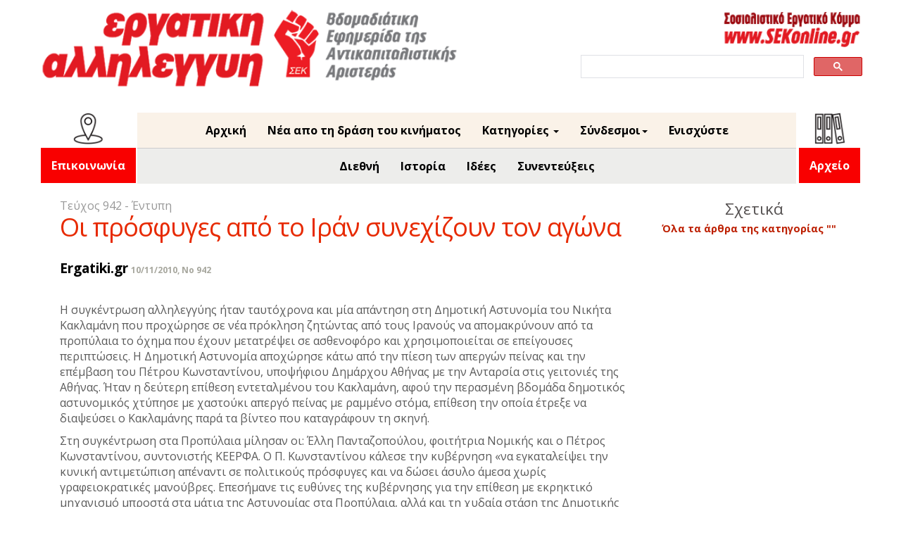

--- FILE ---
content_type: text/html; charset=UTF-8
request_url: https://ergatiki.gr/article.php?id=893&issue=942
body_size: 7118
content:
<!DOCTYPE html>
<html>
<head>
	<meta name="facebook-domain-verification" content="ukapofj84igsultydxynsecvnj6ud7" />
	<meta http-equiv="Content-Type" content="text/html; charset=UTF-8"/>
	<meta name="viewport" content="width=device-width, initial-scale=1">
	<meta name="google-site-verification" content="XBJA2iOj8lJqc4Gapoyu1QwpQSZfEmKwD-Jr40h1BlE" />
		<title>Εργατική Αλληλεγγύη - Οι πρόσφυγες από το Ιράν συνεχίζουν τον αγώνα</title>

	<meta property="og:url" content="http://ergatiki.gr/article.php?id=893" />
	<meta property="og:type" content="website"/>
	<meta property="og:title" content="Οι πρόσφυγες από το Ιράν συνεχίζουν τον αγώνα"/>
	<meta property="og:description" content="
Η συγκέντρωση αλληλεγγύης ήταν ταυτόχρονα και μία απάντηση στη Δημοτική Αστυνομία του Νικήτα Κακλαμάνη που προχώρησε σε νέα πρόκληση ζητώντας από τους Ιρανούς να απομακρύνουν από τα προπύλαια το όχη..."/>
	<meta property="og:image" content="http://ergatiki.gr/" />
		
	<link rel="icon" type="image" href="img/SEKfavicon.ico">
	<link rel="stylesheet" type="text/css" href="assets/css/layout.css">
	<link rel="stylesheet" type="text/css" href="assets/css/header.css">
	<link rel="stylesheet" type="text/css" href="assets/css/financial.css">
	<link rel="stylesheet" type="text/css" href="assets/css/titles.css">
	<link rel="stylesheet" type="text/css" href="assets/css/articles.css">
	<link rel="stylesheet" type="text/css" href="assets/css/archive.css">
	<link rel="stylesheet" type="text/css" href="assets/css/google_search.css">
	<link rel="stylesheet" type="text/css" href="assets/css/custom-bootstrap.css">

		<link rel="stylesheet" type="text/css" href="assets/css/media-queries.css">
	
	<link href="https://fonts.googleapis.com/css?family=Open+Sans:400,700&display=swap&subset=latin,greek" rel="stylesheet">


	<script type="text/javascript" src="assets/js/jquery-1.11.0.min.js" ></script>
	<!-- <script type="text/javascript" src="assets/js/popcorn-complete.min.js" ></script> -->
	<!-- <script type="text/javascript" src="assets/js/underscore-min.js" ></script> -->
	<script type="text/javascript" src="assets/js/jquery-ui-1.10.4.custom.min.js" ></script>
	<!-- <script type="text/javascript" src="assets/js/ICanHaz.min.js" ></script> -->
	<script type="text/javascript" src="assets/js/layout.js" ></script>
	<script src="https://www.google.com/recaptcha/api.js"></script>

	
	<!-- Bootstrap core CSS start -->
    <link href="assets/css/bootstrap.min.css" rel="stylesheet">
    <!-- IE10 viewport hack for Surface/desktop Windows 8 bug -->
    <link href="assets/css/ie10-viewport-bug-workaround.css" rel="stylesheet">
<!-- Bootstrap core CSS end -->
	<script>
		function validateRecaptcha() {
			var response = grecaptcha.getResponse();
			if (response.length === 0) {
				alert("Captcha not checked");
				return false;
			} else {
				return true;
			}
		}
	</script>
</head>

<body>

<div id="body_wrapper">
		<div id="header_wrapper">
			<div id="header">



<div class="headerImg">
<a href="index.php"><img class="EAlogo" src=" ../../images/Logo.png" alt="EA"/></a>
<div class="header-plus-elements">
<div>
<a href="http://sekonline.gr" target="_blank"><img class="sekonline_link" src=" ../../images/SeknolineLogo.png" alt="SEK"/></a>
</div>



<!--SEARCH start -->
<div class="search">
<div id="search_box_wrapper">
<script async src="https://cse.google.com/cse.js?cx=014921683778603040730:srpfo0zbjpp"></script>
<div class="gcse-search"></div>
</div>
</div>
<!--SEARCH end  -->


</div>
</div>

</div>



<div class="headerMenu">
<!-- MENU BOOTSRAP start -->
<nav class="navbar navbar-inverse navbar-static-top">
<div class="container">
<div class="navbar-header">
<button type="button" class="navbar-toggle collapsed" data-toggle="collapse" data-target="#navbar" aria-expanded="false" aria-controls="navbar">
<span class="sr-only">Toggle navigation</span>
<span class="icon-bar"></span>
<span class="icon-bar"></span>
<span class="icon-bar"></span>
</button>
</div>
<div id="navbar" class="navbar-collapse collapse">
    
  <div class="navcontact">
<!-- Archive link START -->
	<ul class="nav navbar-nav">
		<li class="dropdown">
			<img class="contact-pictogram" src=" ../../images/pictogram-contact.png" alt="contact-picto"/> 
			<a class="archive-link" href="info.php">
				Επικοινωνία
			</a>
			<!-- class="dropdown-toggle" data-toggle="dropdown" role="button"  aria-haspopup="true" aria-expanded="false"
				<span class="caret"></span>
				<ul class="dropdown-menu right-aligned">
				<li><a href="archive.php">Έντυπη</a></li>
				<li><a href="archive_feed.php">Ηλεκτρονική</a></li>
				</ul> -->
		</li>
	</ul>
<!-- Archive link END -->
</div>     
    
<div class="navupper">  
    
    
<ul class="nav navbar-nav">
<li><a href="printed.php">Αρχική</a></li>
<li><a href="feed.php">Νέα απο τη δράση του κινήματος</a></li>

<!--
<li class="dropdown"> 
                	<a href="#" class="dropdown-toggle" data-toggle="dropdown" role="button" aria-haspopup="true" aria-expanded="false">Περιεχόμενα έντυπης<span class="caret"></span></a>
                	<ul class="dropdown-menu">
						<li>						
															<a href="article.php?id=880&issue=942">Το τρελοκομείο της κρίσης. Προϋπολογισμός - όλα για τους τραπεζίτες</a>
															<a href="article.php?id=881&issue=942">Κυνικά παχύδερμα</a>
															<a href="article.php?id=882&issue=942">Τυπώνουν δολάρια ακονίζουν τα μαχαίρια</a>
															<a href="article.php?id=883&issue=942">Η Αποψή μας: ΠΑΣΟΚ, ΝΔ, ΛΑΟΣ χάνουν 2.000.000 ψήφους. 100.000 ψήφοι για την αντικαπιταλιστική αριστερά - Νέα δύναμη για την εργατική αντίσταση</a>
															<a href="article.php?id=884&issue=942">Οικονομική εξόρμηση - Στόχος 120.000 ευρώ</a>
															<a href="article.php?id=885&issue=942">Εκλογικές επιτυχίες σε Περιφέρειες και Δήμους</a>
															<a href="article.php?id=886&issue=942">Οργισμένη “υποδοχή” ΓΑΠ στο Ηράκλειο</a>
															<a href="article.php?id=887&issue=942">Στον Κορυδαλλό</a>
															<a href="article.php?id=888&issue=942">Καταγγελία της  “Ανταρσίας στην Ανατολική Μακεδονία και τη Θράκη”</a>
															<a href="article.php?id=889&issue=942">Με τους εργαζόμενους στον ΟΣΕ</a>
															<a href="article.php?id=890&issue=942">Είμαστε περήφανοι για τη μάχη που δώσαμε</a>
															<a href="article.php?id=891&issue=942">Πριν 93 χρόνια τα Σοβιέτ έπαιρναν την εξουσία στη Ρωσία. Να τι σημαίνει εργατική επανάσταση</a>
															<a href="article.php?id=892&issue=942">Το κόμμα της επανάστασης</a>
															<a href="article.php?id=893&issue=942">Οι πρόσφυγες από το Ιράν συνεχίζουν τον αγώνα</a>
															<a href="article.php?id=894&issue=942">Απομονώστε τους Νεοναζί</a>
															<a href="article.php?id=895&issue=942">Καταγγελία</a>
															<a href="article.php?id=896&issue=942">Μονοήμερο του &quot;Σοσιαλισμός Από τα Κάτω - Ένα φάντασμα πλανιέται</a>
															<a href="article.php?id=897&issue=942">Κινηματογράφος - Μαχαιροβγάλτης του Γιάννη Οικονομίδη</a>
															<a href="article.php?id=898&issue=942">Συζητήσεις για τα αποτελέσματα των εκλογών</a>
															<a href="article.php?id=899&issue=942">Περιοδείες στους εργατικούς χώρους</a>
															<a href="article.php?id=900&issue=942">Κίνηση Ενωμένοι Ενάντια στο Ρατσιμό και τη Φασιστική Απειλή - Ανταρσία στις γειτονιές της Αθήνας</a>
															<a href="article.php?id=901&issue=942">Μαθητές Anticapitalista</a>
															<a href="article.php?id=902&issue=942">Εξορμήσεις με την Εργατική Αλληλεγγύη</a>
															<a href="article.php?id=903&issue=942">Διεθνή: Ομπάμα-η διάψευση</a>
															<a href="article.php?id=904&issue=942">Και οι εργάτες της Βρετανίας μπαίνουν στη μάχη</a>
															<a href="article.php?id=905&issue=942">Νοσοκομεία - Αγώνας για τη δωρεάν πρόσβαση</a>
															<a href="article.php?id=906&issue=942">Δήμοι - Απεργία 19 Νοέμβρη</a>
															<a href="article.php?id=907&issue=942">Εκπαιδευτικοί - Επιτυχία Παρεμβάσεων σε ΚΥΣΔΕ-ΚΥΣΠΕ</a>
															<a href="article.php?id=908&issue=942">Επίσχεση στο Αγ. Ολγα</a>
															<a href="article.php?id=909&issue=942">Συγκοινωνίες - Συνέλευση στον ΗΣΑΠ</a>
															<a href="article.php?id=910&issue=942">Σκαραμαγκάς - Τι περιμένει το σωματείο;</a>
															<a href="article.php?id=911&issue=942">ΔΟΛ -  Η εργοδοσία θα ήθελε «διαπραγματευτική ελαστικότητα»</a>
															<a href="article.php?id=912&issue=942">Πολυτεχνείο 2010 - Μετά τις κάλπες, το μήνυμα στους δρόμους. Η Αντίσταση θα νικήσει!</a>
															<a href="article.php?id=913&issue=942">Οι φοιτητές στην πρώτη γραμμή</a>
											
						</li>				
                  </ul>
                </li> 
-->


<li class="dropdown">
<a href="#" class="dropdown-toggle" data-toggle="dropdown" role="button" aria-haspopup="true" aria-expanded="false">Κατηγορίες <span class="caret"></span></a>
<ul class="dropdown-menu">
<li>
<a href="category.php?category=Η Άποψή μας">
Η Άποψή μας
</a>
<a href="category.php?category=Εργατικό κίνημα">
Εργατικό κίνημα
</a>
<a href="category.php?category=Η Αριστερά">
Η Αριστερά
</a>
<a href="category.php?category=Καταστολή">
Καταστολή
</a>
<a href="category.php?category=Κορονοϊός">
Κορονοϊός
</a>
<a href="category.php?category=Περιβάλλον">
Περιβάλλον
</a>
<a href="category.php?category=Συνεντεύξεις">
Συνεντεύξεις
</a>
<a href="category.php?category=Καταπίεση και απελευθέρωση">
Καταπίεση και απελευθέρωση
</a>
<a href="category.php?category=Ιδέες">
Ιδέες
</a>
<a href="category.php?category=Δραστηριότητες">
Δραστηριότητες
</a>
<a href="category.php?category=Ιστορία">
Ιστορία
</a>
<a href="category.php?category=Αντιφασιστικό και αντιρατσιστικό κίνημα">
Αντιφασιστικό και αντιρατσιστικό κίνημα
</a>
<a href="category.php?category=Διεθνή">
Διεθνή
</a>
<a href="category.php?category=Οικονομία και πολιτική">
Οικονομία και πολιτική
</a>
<a href="category.php?category=Πολιτισμός">
Πολιτισμός
</a>
<a href="category.php?category=Αντιπολεμικό κίνημα">
Αντιπολεμικό κίνημα
</a>
<a href="category.php?category=Γράμματα και σχόλια">
Γράμματα και σχόλια
</a>
<a href="category.php?category=Εκπαίδευση και νεολαία">
Εκπαίδευση και νεολαία
</a>
<a href="category.php?category=1565">
1565
</a>
<a href="gdtrial.php">
Η δίκη της Χρυσής Αυγής
</a>
</ul>
</li>



<li class="dropdown">
<a href="#" class="dropdown-toggle" data-toggle="dropdown" role="button" aria-haspopup="true" aria-expanded="false">Σύνδεσμοι<span class="caret"></span></a>
<ul class="dropdown-menu">
<li><a href="http://www.sekonline.gr/" target="_blank">Σοσιαλιστικό Εργατικό Κόμμα</a></li>
<li><a href="http://www.socialismfrombelow.gr/" target="_blank">Σοσιαλισμός από τα κάτω</a></li>
<li><a href="http://www.antarsya.gr/" target="_blank">ΑΝΤ.ΑΡ.ΣΥ.Α.</a></li>
<li><a href="http://www.antiracismfascism.org/" target="_blank">Κ.Ε.Ε.Ρ.Φ.Α.</a></li>
<!-- <li><a href="http://symmaxiastamatistetonpolemo.blogspot.gr/" target="_blank">Συμμαχία Σταματήστε τον Πόλεμο</a></li> -->
<li><a href="https://www.swp.org.uk/" target="_blank">Socialist Workers Party</a></li>
<li><a href="http://www.isj.org.uk/" target="_blank">International Socialism</a></li>
<li><a href="http://internationalsocialists.org/wordpress/" target="_blank">Διεθνιστική Σοσιαλιστική Τάση</a></li>
</ul>
</li>
<!--<li> <a href="info.php">Επικοινωνία</a></li>-->
<li> <a href="donate.php">Ενισχύστε</a></li>




</ul>

<div class="navlower">
	<ul class="nav navbar-nav">
		<li><a href="category.php?category=Διεθνή">Διεθνή</a></li>
		<li><a href="category.php?category=Ιστορία">Ιστορία</a></li>
		<li><a href="category.php?category=Ιδέες">Ιδέες</a></li>
		<li><a href="category.php?category=Συνεντεύξεις">Συνεντεύξεις</a></li>
	</ul>
</div>



</div>  



<div class="navarchive">
<!-- Archive link START -->
	<ul class="nav navbar-nav">
		<li class="dropdown">
			<img class="archive-pictogram" src=" ../../images/pictogram-archive.png" alt="archive-picto"/> 
			<a class="archive-link" href="archive.php">
				Αρχείο
			</a>
			<!-- class="dropdown-toggle" data-toggle="dropdown" role="button"  aria-haspopup="true" aria-expanded="false"
				<span class="caret"></span>
				<ul class="dropdown-menu right-aligned">
				<li><a href="archive.php">Έντυπη</a></li>
				<li><a href="archive_feed.php">Ηλεκτρονική</a></li>
				</ul> -->
		</li>
	</ul>
<!-- Archive link END -->
</div>


</div>
</div>
</nav>
<!-- MENU BOOTSRAP end -->
</div>



		</div>
<div style="clear:both;"></div>
		<div class="wrapper-custom-2">	  
<div class="container marketing">
 <div class="col-sm-8 tour">  
  <div class="row"> 	
    <div class="col-sm-12 col-md-12"> 
	
		<div id="articles">
			<div class="articles_issue">
	    		Τεύχος 942  - Έντυπη 				
	    	</div>

	    	<div class="content tour">

		    	<div class="article-text">
		    		<div></div>
		    		<div class="title-custom-4">Οι πρόσφυγες από το Ιράν συνεχίζουν τον αγώνα</div>
		    		<span class="article-author"><label>Ergatiki.gr</label></span>
		    		<span class="article-date"><label>10/11/2010, No 942</label></span>
		    		<p> 
		    					        		<p class="article_body">
		        			  <p>Η συγκέντρωση αλληλεγγύης ήταν ταυτόχρονα και μία απάντηση στη Δημοτική Αστυνομία του Νικήτα Κακλαμάνη που προχώρησε σε νέα πρόκληση ζητώντας από τους Ιρανούς να απομακρύνουν από τα προπύλαια το όχημα που έχουν μετατρέψει σε ασθενοφόρο και χρησιμοποιείται σε επείγουσες περιπτώσεις. Η Δημοτική Αστυνομία αποχώρησε κάτω από την πίεση των απεργών πείνας και την επέμβαση του Πέτρου Κωνσταντίνου, υποψήφιου Δημάρχου Αθήνας με την Ανταρσία στις γειτονιές της Αθήνας. Ήταν η δεύτερη επίθεση εντεταλμένου του Κακλαμάνη, αφού την περασμένη βδομάδα δημοτικός αστυνομικός χτύπησε με χαστούκι απεργό πείνας με ραμμένο στόμα, επίθεση την οποία έτρεξε να διαψεύσει ο Κακλαμάνης παρά τα βίντεο που καταγράφουν τη σκηνή.</p>  <p>Στη συγκέντρωση στα Προπύλαια μίλησαν οι: Έλλη Πανταζοπούλου, φοιτήτρια Νομικής και ο Πέτρος Κωνσταντίνου, συντονιστής ΚΕΕΡΦΑ. Ο Π. Κωνσταντίνου κάλεσε την κυβέρνηση «να εγκαταλείψει την κυνική αντιμετώπιση απέναντι σε πολιτικούς πρόσφυγες και να δώσει άσυλο άμεσα χωρίς γραφειοκρατικές μανούβρες. Επεσήμανε τις ευθύνες της κυβέρνησης για την επίθεση με εκρηκτικό μηχανισμό μπροστά στα μάτια της Αστυνομίας στα Προπύλαια, αλλά και τη χυδαία στάση της Δημοτικής Αστυνομίας που πότε χαστουκίζει Ιρανούς πρόσφυγες στα Προπύλαια παραβιάζοντας το άσυλο και πότε απαιτεί να φύγει το ασθενοφόρο από το χώρο των Προπυλαίων».</p>  <p>Εκ μέρους της Επιτροπής Ιρανών Πολιτικών προσφύγων μίλησε ο Βαγγέλης Χ. και ευχαρίστησε για την συμπαράσταση. Ο ίδιος είπε ότι δεν αποδέχτηκε την ελληνική υπηκοότητα αλλά ζήτησε πολιτικό άσυλο λόγω της σταθερής στάσης του απέναντι στο Ιρανικό καθεστώς και της αλληλεγγύης του στον αγώνα των Ιρανών προσφύγων.</p>  <p>Στη συνέχεια οι διαδηλωτές βάδισαν προς τη βουλή φωνάζοντας συνθήματα όπως Άσυλο πολιτικό στους πρόσφυγες- όχι απελάσεις ρατσιστικές, FRONTEX σημαίνει πρόσφυγες πνιγμένοι, Νομιμοποιήστε τους μετανάστες σύνορα ανοιχτά για όλους τους εργάτες, Εργάτες ενωμένοι ποτέ νικημένοι. Στη Βουλή ο υπουργός Προστασίας του Πολίτη Χρήστος Παπουτσής τους «υποδέχθηκε» με διμοιρίες των ΜΑΤ.</p>  <p>Η αλληλεγγύη και η συμπαράσταση χιλιάδων ανθρώπων που απαιτούν τη χορήγηση πολιτικού ασύλου συνεχίζεται. Την Τετάρτη 3/11 ανάλογο ψήφισμα εξέδωσε και η ΑΔΕΔΥ που αναφέρει: «Καλούμε το  ΥΠ.ΠΡΟ.ΠΟ να αποδεχτεί  το αίτημα των Ιρανών προσφύγων  για πολιτικό άσυλο, πολύ περισσότερο την ώρα που η ίδια η ζωή τους κινδυνεύει και είναι χαρακτηριστικές οι καταγγελίες για το ανελεύθερο καθεστώς του Ιράν που έχουν πάρει διεθνή δημοσιότητα.</p>  <p>Καλούμε την Κυβέρνηση να σταθμίσει ότι η ανθρώπινη ζωή που κινδυνεύει με την απεργία πείνας, μετά από είκοσι μέρες, αξίζει την απόδοση ελπίδας με την άμεση χορήγηση πολιτικού ασύλου».</p>  <h3>Διαβάστε επίσης: <a href="index.php?option=com_k2&amp;view=item&amp;id=894:i935&amp;Itemid=1">Απομονώστε τους Νεοναζί</a></h3>
		        		</p>
		        		
		        	</p>
		        </div>

	        </div>
		</div>	
		
		<a id="top-button" href="#"></a>
		<a class="social_media" href="https://www.facebook.com/sharer/sharer.php?u=ergatiki.gr/article.php?id=893" target="_blank">
  			<image src="../images/controls/facebook.png" alt="facebook share" />
		</a>
		<a  class="social_media" href="https://twitter.com/share?url=ergatiki.gr/article.php?id=893" target="_blank">
  			<image src="../images/controls/twitter.png" alt="twitter share" />
		</a>
	</div>
</div>
</div>


	<div class="row">
  <div class="col-sm-3 side">
<div id="related_wrapper">
	<div class="related_title">Σχετικά</div>
	<div class="related_articles_titles">
				</div>
	<br>
	<a class="more" href="category.php?category="><b>Όλα τα άρθρα της κατηγορίας ""</b></a>
</div>
</div>
</div>
</div>
</div>
		
		




	    <!-- Bootstrap core JavaScript
    ================================================== -->
    <!-- Placed at the end of the document so the pages load faster -->
    <script src="assets/js/bootstrap.min.js"></script>
    <!-- IE10 viewport hack for Surface/desktop Windows 8 bug -->
    <script src="assets/js/ie10-viewport-bug-workaround.js"></script>
	
<!--  Highlight current menu item -->
<div id="webstats">
	<!-- <script id="_wau3sc">
		var _wau = _wau || []; _wau.push(["small", "r2yqwte2f675", "3sc"]);
		(function() {var s=document.createElement("script"); s.async=true;
			s.src="http://widgets.amung.us/small.js";
			document.getElementsByTagName("head")[0].appendChild(s);
		})();
	</script> -->	
	<script type="text/javascript">
var sc_project=10041761; 
var sc_invisible=0; 
var sc_security="ac995107"; 
var scJsHost = (("https:" == document.location.protocol) ?
"https://secure." : "http://www.");
document.write("<sc"+"ript type='text/javascript' src='" +
scJsHost+
"statcounter.com/counter/counter.js'></"+"script>");
</script>
<noscript><div class="statcounter"><a title="shopify
analytics tool" href="http://statcounter.com/shopify/"
target="_blank"><img class="statcounter"
src="http://c.statcounter.com/10041761/0/ac995107/0/"
alt="shopify analytics tool"></a></div></noscript>
<!-- End of StatCounter Code for Default Guide -->
</div>
<script>
$(document).ready(function () {
	var url = window.location;
	$('ul.nav a').filter(function() {
	    return this.href == url;
	}).parent().addClass('active');
});
</script>

	
</body>
	
</html>